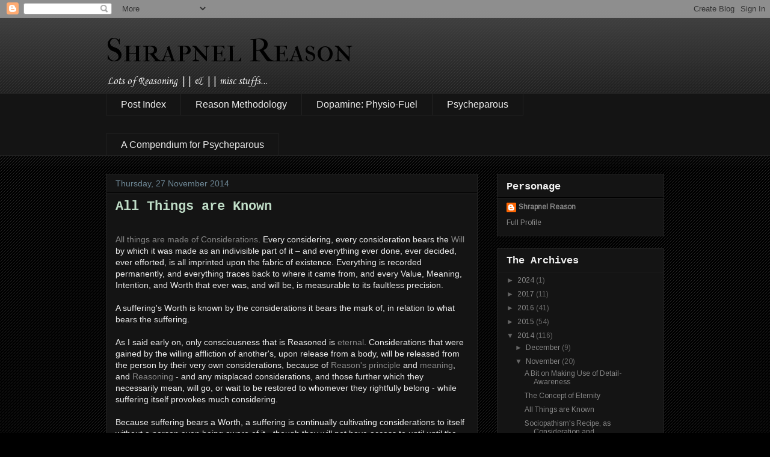

--- FILE ---
content_type: text/plain
request_url: https://www.google-analytics.com/j/collect?v=1&_v=j102&a=1341154746&t=pageview&_s=1&dl=https%3A%2F%2Fwww.shrapnelreason.com%2F2014%2F11%2Feverything-is-known.html&ul=en-us%40posix&dt=Shrapnel%20Reason%3A%20All%20Things%20are%20Known&sr=1280x720&vp=1280x720&_u=IEBAAEABAAAAACAAI~&jid=577324527&gjid=501840353&cid=14194482.1769048915&tid=UA-48811359-1&_gid=305689196.1769048915&_r=1&_slc=1&z=2089774879
body_size: -452
content:
2,cG-JKJB7KPQZ1